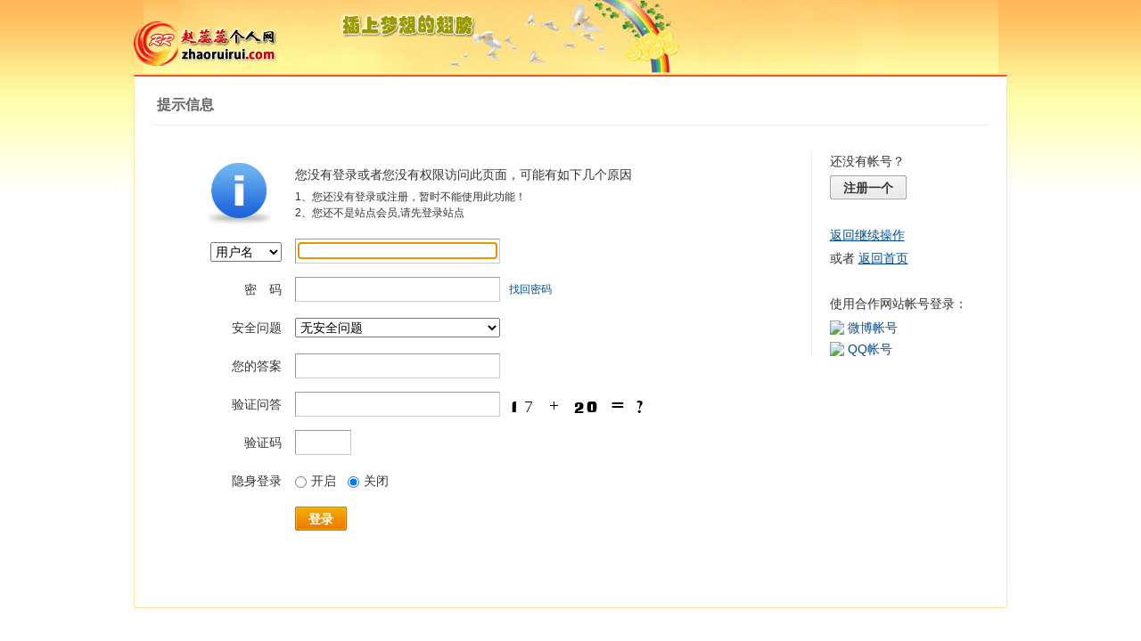

--- FILE ---
content_type: text/html
request_url: http://zhaoruirui.com/rrbbs/apps.php?q=write
body_size: 9502
content:
<!doctype html>
<html>
<head>
<meta charset="gbk" />
<title>提示信息 - Powered by phpwind</title>
<meta name="generator" content="phpwind 8.7" />
<meta name="description" content="" />
<meta name="keywords" content="" />
<base id="headbase" href="http://zhaoruirui.com/rrbbs/" />
<link rel="stylesheet" href="images/pw_core.css?20111111" /><!---->
<!--css-->
<style type="text/css">
/*Spacing*/
.pdD{padding:.3em .5em}
.pd5{padding:0 5px;}
.pd15{padding:0 15px;}
/*form*/
input.btn,input.bt{cursor:pointer;padding:.1em 1em;*padding:0 1em;font-size:9pt; line-height:130%; overflow:visible;}
input.btn{border:1px solid #ff5500;background:#ff8800;margin:0 3px;color:#fff;}
input.bt{border:1px solid #c2d8ee;background:#fff;margin:0 3px;color:#333;}
/*layout*/
html{background-color:#fff;overflow-y:scroll;}
body{font-size:12px;font-family:Arial; color:#333;line-height: 1.5;background:#fff url(images/yuandan2010/bg.jpg) repeat-x 0 0;min-height:500px;}
.wrap,#top{min-width:820px;margin:auto;}
/*全局链接*/
a{text-decoration:none;color:#333333;}
a:hover,.alink a,.link{text-decoration:underline;}
/*链接按钮*/
.bta{cursor:pointer;color:#333333;padding:0 5px;margin:0 3px;white-space:nowrap;border:1px solid #ffe4a5;line-height:22px;background:#ffffff;}
.bta:hover{border:1px solid #ffe4a5;text-decoration:none;}
/*main color 数值自定义*/
.f_one,.t_one,.r_one{background:#ffffff;}
.f_two,.t_two,.r_two{background:#ffffeb;}
/*头部*/
#header{background: url(images/yuandan2010/top.jpg) no-repeat center -23px;}
#head,.main-wrap,#footer,#searchA,#navA,#navB,.top{width:980px;margin:0 auto;max-width:1200px;}
#search_wrap{background:#ddd;}
#top{height:23px;border-bottom:1px solid #fff;background:url(images/yuandan2010/topbar.png) 0 bottom repeat-x;_background:#e9f1f4;line-height:23px;overflow:hidden;}
.top li{float:left;margin-right:10px;}
.top a{color:#666;}
	/*导航*/
	#navA{height:35px;background-color:#d90f06;}
	.navA,.navAL,.navAR,.navA li,.navA li a,#td_mymenu{background:url(images/yuandan2010/navA.png) 999em 999em no-repeat;}
	.navAL,.navAR{width:5px;height:35px;}
	.navAL{ background-position:0 -80px;_margin-right:-3px;}
	.navAR{ background-position:0 -150px;_margin-left:-3px;}
	.navA{ background-position:0 -115px;height:35px;overflow:hidden; background-repeat:repeat-x;}
	.navA ul{font-size:14px;overflow:hidden;}
	.navA li{float:left;margin-left:-1px;}
	.navA li a{float:left;color:#ffffff;padding:0 15px;height:35px;line-height:35px;outline:none;font-weight:700; background-position:0 -35px;}
	.navA li a:hover{text-decoration:none;color:#ffea00;}
	.navA .current a,.navA .current:hover a,.navA .current a:hover{background-position:center top;display:inline;text-decoration:none;text-shadow:none;}
		/*快捷导航*/
		#td_mymenu{ background-position:-20px -150px;color:#fff;cursor:pointer;float:right;width:92px;height:23px;overflow:hidden;line-height:23px;padding-left:10px;margin:5px 2px 0 0;_display:inline}
		#td_mymenu_old{color:#888;}
	.navB,.navBbg{background:url(images/yuandan2010/navB.png) right bottom repeat-x;}
	.navB{margin-bottom:5px;}
	.navBbg{padding:3px 0;background-position:left bottom;margin-right:4px;_position:relative;}
	.navB ul{padding:4px 4px 4px 16px;}
	.navB li:hover,.navB li:hover a{background:url(images/yuandan2010/navBcur.png) no-repeat;}
	.navB li:hover{ background-position:left 0;}
	.navB li:hover a{ background-position:right 0;}
	.navB li{float:left;height:23px;line-height:23px;margin:0 10px 0 0;}
	.navB li a{display:block;padding:0 5px; font-size:14px;color:#666;}
	.navB li a:hover{ text-decoration:none;color:#68b;}
	/*搜索*/
	#searchA{margin:2px auto 5px;height:41px;overflow:hidden;}
	#searchA,.searchA_right{background:url(images/yuandan2010/searchA.png) no-repeat;}
	.searchA_right{ background-position:right 0;height:41px;width:5px;}
	.searchA{padding:8px 0 0 55px;}
	.searchA .ip{width:330px;float:left;border:1px solid #dddddd;background:#fff;height:20px;padding:4px 5px 0;overflow:hidden;}
	.searchA .ip input{border:0;background:none;padding:0;font:14px/16px Arial;width:100%;float:left;margin:0;}
	.s_select{float:left;border:1px solid #dddddd;border-left:0;margin-right:7px;background:#fff;width:49px;}
	.s_select h6{display:block;padding:0 15px 0 10px;height:24px;line-height:24px;cursor:pointer;background:url(images/yuandan2010/down.png) 35px center no-repeat;color:#666;}
	.s_select ul{ position:absolute;border:1px solid #dddddd;background:#fff;line-height:22px;width:49px;margin:24px 0 0 -1px;display:none;}
	.s_select ul li{padding:0 10px;cursor:pointer;}
	.s_select ul li:hover{background:#f7f7f7;}
	.searchA button{width:45px;height:25px;border:0 none;background:url(images/yuandan2010/search_btn.png) no-repeat; font-size:14px; font-weight:700;line-height:25px;padding:0 0 3px 0;}
	.s_tags{padding:3px 0 0 15px; font-size:14px;height:20px;line-height:20px;overflow:hidden;margin:0;}
	.s_tags a{margin:0 8px 0 0;color:#666;}
	/*站点信息*/
	#infobox{margin-bottom:5px;}
	#infobox .fr li,#breadCrumb .fr li{float:left;padding:0 5px;}
	#infobox .fr li a,#breadCrumb .fr li a{float:left;}
	/*面包屑*/
	#breadCrumb{zoom:1; border:1px solid #fff7cb;background:#feffe6;padding:0 5px 0 10px;margin-bottom:10px;}
	#breadCrumb a{line-height:30px;}
	#breadCrumb .fr{padding-top:7px;}
	#breadCrumb .fr a{line-height:18px;}
	#breadCrumb .fr .link_down{margin-top:-1px;}
	#breadCrumb em{ font-family:Simsun;margin:0 5px;}
	#breadCrumb .breadEm{height:30px;background:url(images/yuandan2010/breadEm.png) 0 0 no-repeat;width:10px;overflow:hidden;margin:0 3px;float:left;}
	#breadCrumb img.breadHome{float:left;margin:6px 5px 0 0;}
	/*站点信息*/
	.pw_ulC{height:36px;overflow:hidden;}
	.pw_ulC li{float:left;border-right:1px solid #ddd;padding:0 15px;}
	.pw_ulC li em{display:block;color:#666; font-family:Arial;-webkit-transition: all 0.2s ease-out;-o-transition: all 0.2s ease-out;}
	.pw_ulC li em a{color:#666;}
	.pw_ulC li:hover em{-webkit-transform: scale(1.5);-o-transform: scale(1.5);}
	.pw_ulC li.none{border:0;}
	/*文字广告*/
	.textMes{margin:0 auto 5px;border:1px solid #ffe4a5;border-bottom:0;background:#ffffff;}
	.textMes .tr3 td,.textMes .tr3 th{border-bottom:1px solid #ffe4a5;padding:.4em .6em;border-top:0;}
/*中间内容*/
.main-wrap{margin-bottom:10px;}
#pw_content{background:#ffffff;border:1px solid #ffe4a5;border-top:2px solid #f94f18;}
.t{border:1px solid #ffe4a5;padding:1px;_display:inline-block;margin-bottom:10px;background:#ffffff;}
.tTable{margin:0 10px;}
#pw_content .t{border:0;padding:0;}
	/*首页热榜*/
	.newInfor h4{font-weight:700;overflow:hidden;color:#666;padding:0 0 0 10px;margin-bottom:10px;}
	.newInfor .switchItem .view-hover,.newInfor .switchItem .view-current{min-height:240px;_height:240px;}
	.newflash{width:360px;height:240px;overflow:hidden;}
	.flashimg img{height:240px;margin-bottom:8px;}
	.flashimg p a{color:#fff;font-weight:700;text-shadow:1px 1px 0px #333;}
	.flashimg p{overflow:hidden;width:260px;bottom:4px;position:absolute;text-indent:12px;z-index:2;left:0;}
	.flashBg{ position:absolute;bottom:0;width:100%;height:27px;background:#000;filter:alpha(opacity=60);-moz-opacity:0.6;opacity:0.6; z-index:1;}
	.an{ position:absolute;right:5px;z-index:2;bottom:5px;}
	.an li{float:left;margin-left:5px;}
	.an li a{float:left;background:#fff;color:#333;overflow:hidden;line-height:16px;padding:0 3px;-webkit-transition: all 0.2s ease-out;-o-transition: all 0.2s ease-out;}
	.an li.current a,.an li a:hover{background:#ff6600;color:#fff; text-decoration:none;}
	.an li a:hover{-webkit-transform: scale(1.4);-o-transform: scale(1.4);}
	.newHotA dd{padding:5px 0 10px;}
	.newHotA{width:500px;}
	.newHotB{}
	.newHotB li{float:left;width:47.5%;padding-right:2%;line-height:22px;height:22px;overflow:hidden;}
	.newHotB a{color:#004b91;}
	.newHotB em a{color:#333;}
	/*公告*/
	.noticebg{border-top:1px dotted #ccc;margin:0 10px;}
	#notice{padding:5px 5px 5px 5px;background:url(images/yuandan2010/file/anc.gif) 2px 5px no-repeat;}
	#notice li{list-style:none;float:left;white-space:nowrap;padding-left:20px;height:18px;}
	#notice a{padding-right:.5em;}
	#notice0{width:98%;height:18px;line-height:18px;overflow-y:hidden;}
	/*通用标题栏*/
	.h{border-bottom:1px solid #ffe4a5;border-top:1px solid #ffe4a5;background:#fdffe3 url(images/yuandan2010/h.png) 0 0 repeat-x;color:#f94f18;padding:5px 10px;overflow:hidden;}
	.h a{color:#f94f18}
	.h span a,.h span{color:#893507;}
	.h a span{ font-family:Verdana;}
	.closeicon{height:16px;}
	.cate_fold{padding:0 5px 0 5px;text-decoration:none;}
	.cate_fold:hover{text-decoration:none;}
	/*内容区域顶部标题栏*/
	.hB{background:url(images/yuandan2010/hB.png) 0 bottom repeat-x;line-height:32px;overflow:hidden;}
		/*标题栏内tab切换*/
		.tabB{margin-top:3px;height:32px;padding-left:10px;}
		.tabB li{float:left;}
		.tabB li a{color:#014c90; font-weight:100;padding:0 15px;float:left;line-height:25px;height:27px;padding-top:2px;}
		.tabB li.current a{border:1px solid #dcdcdc;border-bottom:0;background:#ffffff;color:#333;padding-top:1px;}
		.tabB li a:hover{ text-decoration:none;}
	.content_thread .hB{padding-left:10px;}
	/*h2版块名，h3分类版块名*/
	h2{font-weight:700;display:inline;}
	h2 a{color:#333;}
	h3{font-weight:700;display:inline;}
	h3 a:hover{ text-decoration:none;color: #C30;}
	/*table表格*/
	.tr3 td,.tr3 th{border-bottom:1px dotted #ddd;}
	.tr3none th,.tr3none td{border-bottom:none;}
	.tr3 .old,.tr3 .new,.tr3 .lock{padding:10px 5px 10px 45px;color:#444;font-weight:100;height:35px;}
	.tr3 .old{background:url(images/yuandan2010/old.gif) 0 15px no-repeat;}/*旧主题版块*/
	.tr3 .new{background:url(images/yuandan2010/new.gif) 0 15px no-repeat;}/*新主题版块*/
	.tr3 .lock{background:url(images/yuandan2010/lock.gif) 0 15px no-repeat;}/*锁定版块*/
	.tr2 td,.tr2 th{padding:3px 5px;color:#666;background:#f7fbff;border-bottom:1px dotted #d5e6ed;}
	.tr2 th,.tr3 th{font-weight:100;}
	.tr3 td,.tr3 th{padding:5px;}
	td.num{color:#444; font-size:11px;-webkit-text-size-adjust:none;}
	td.num em{color:#f60;}
	.re{width:220px;}
	.author{width:95px;}
	.author a{color:#444;}
	.author p,.author p a{color:#999;font-size:11px;-webkit-text-size-adjust:none;}
	.author p span{ font-family:Verdana;}
	.view,.fNum,.fNum a,.adminlist a,.adminlist{color:#444;}
	.tr3 td.icon{padding:5px 0;}
	.icon div.tips{position:absolute;margin-left:-45px;background:#ffffcc;border:1px solid #cc6699;padding:3px 10px;}
	.adminbox{padding:0 0 0 10px;width:25px;}
	.tr3 td.subject{padding:5px 10px 5px 0;}
	.tr4 td{padding:3px 5px;border-bottom:1px solid #ffefc9;color:#666;background:#fdffe9;}
	.tr4 td a{color:#ef9d44}
	.tr4 td .current{color:#333;}
	.z tr:hover td,.z tr:hover th{background-color:#ffffeb;}
	.bt0 td{border-top:0;}
	.tr5 td{border:0;}
	.threadCommon .tr3 td{line-height:1.3;}/*列表行高*/
	.hrA{height:1px; background:#ffe4a5;color:#ffe4a5;border:0;margin:8px 0;overflow:hidden;}
	/*old table*/
	.t3 td{padding:2px 5px;}
	/*发帖回复*/
	.post,.replay{height:30px;overflow:hidden;width:74px; text-align:center;font:bold 14px/30px Simsun;}
	.post:hover,.replay:hover{text-decoration:none;}
	.replay{ background:url(images/yuandan2010/reply.png?101129) no-repeat;color:#d74700;}
	.post{ background:url(images/yuandan2010/post.png?101129) no-repeat;color:#fff;}
	.post:hover{color:#ffea00;}
	/*列表页分类*/
	.pw_ulA{height:auto;border-bottom:1px solid #ffe4a5;}
	.pw_ulA ul{padding-bottom:8px;*padding-bottom:6px;padding-left:2px;}
	.pw_ulA li{float:left;border-right:1px solid #ccc;margin-top:8px;}
	.pw_ulA li a{line-height:14px;height:14px;padding:0 10px;float:left;color:#f94f18;font-weight:100; white-space:nowrap;}
	.pw_ulA li a:hover{ text-decoration:none;}
	.pw_ulA a span{ font-size:10px;}
	.pw_ulA li.current a{color:#333; font-weight:700;}
	/*版主推荐,群组列表*/
	.pw_ulB{padding:10px 0 10px 10px;}
	.pw_ulB li{line-height:22px;height:22px;overflow:hidden;}
	.pw_ulB li a{padding-left:13px;background: url(images/pwicon/related_li.gif) 0 3px no-repeat;}
	.pw_ulB li em a{padding:0;background:none;}
	.pw_ulB .adel{margin:4px 40px 0 0 ;}
	.pw_ulB .one{float:left;width:90px;margin:0 15px 0 0;}
	.pw_ulB .one p,.pw_ulB .two p{text-align:center;height:22px;overflow:hidden;}
	.pw_ulB .two{float:left;width:90px;margin:0 15px 10px 0;height:120px;}
	.pw_ulB .two a{padding-left:0;background:none;}
	/*侧栏版块列表*/
	.pw_ulD{padding:5px;}
	.pw_ulD li{padding:0 5px;}
	.pw_ulD li:hover,.pw_ulD li.hover,.pw_ulD li.current{background:#daeef9;}
	.pw_ulD li a{line-height:22px;height:22px;overflow:hidden;}
	.pw_ulD li a:hover{ text-decoration:none;}
	.pw_ulD li del{margin-top:3px;display:none;}
	.pw_ulD li:hover del,.pw_ulD li.current del,.pw_ulD li.hover del{display:block;}
	.sideForum {}
	.sideForum .pw_ulD{border-top:1px solid #cfdfec;}
	.sideForum .pw_ulD li.current{background:#2e84c1;}
	.sideForum .pw_ulD li.current a{color:#fff;display:block;}
	.sideForum dt{line-height:29px;height:29px;padding:0 10px; background:url(images/yuandan2010/thread/sideForumDt.gif) right 0;cursor:pointer;overflow:hidden;}
	.sideForum dd{display:none;}
	.sideForum .one dt{background-position:right -30px; font-weight:700;}
	.sideForum .one dd{display:block;}
	/*列表侧栏*/
	.sidebar{float:left;overflow:hidden;margin-right:-1px;margin-bottom:-1px;}
	.content_thread{background:#ffffff;min-height:600px;_height:600px;_float:right;}
	.sideClose .content_thread{margin:0;border:0;float:none;}
	.f_tree{background:#f7faff;}
	/*列表操作图标*/
	.history,.pw_ulD del,.switch,.keep,.keepOn,.rss,.competence{background:url(images/yuandan2010/thread/sideicon.gif) 9999px 9999px no-repeat;cursor:pointer;}
	.history,.pw_ulD del{float:right;width:16px;height:16px;overflow:hidden;display:block;text-indent:-2000em;}
	.history{ background-position:0 0;}
	.switch{float:left;width:9px;height:27px;display:block; text-indent:-2000em;overflow:hidden; background-position:0 -40px;margin-top:1px; position:absolute;}
	.switch:hover{ background-position:-9px -40px;}
	.sideClose .switch{background-position:-1px -68px;width:8px;}
	.sideClose .switch:hover{background-position:-10px -68px;}
	.pw_ulD del{ background-position:0 -20px;}
	.pw_ulD del:hover{ background-position:-20px -20px;}
	.keep,.keepOn,.rss,.competence{float:left;padding-left:20px;background-position:-120px 0;line-height:18px;*line-height:20px;height:16px;margin-top:6px;}
	.keep{color:#6688bb;}
	.keep:hover{background-position:-120px -20px;color:#004b92; text-decoration:none;}
	.keepOn,.keepOn:hover{ background-position:-120px -40px;color:#999999; text-decoration:none;}
	.rss{background-position:-120px -60px;}
	.competence{background-position:-120px -80px;}
	/*侧栏收藏的版块*/
	.myForum h6{color:#666;padding:6px 10px 5px;}
	.myForum .pw_ulD li{height:22px;overflow:hidden;}
	
	/*列表帖子类型tab*/
	.tabA{border-bottom:1px solid #ffe4a5;background:#feffcd;height:28px;padding:0 10px;}
	.tabA ul{_position:absolute;font-size:14px;overflow:hidden;}
	.tabA li{float:left;margin-left:-1px;margin-top:6px;}
	.tabA li a{float:left;color:#f94f18;line-height:1.2;padding:0 15px;overflow:hidden;border-left:1px solid #ffe4a5;}
	.tabA li a:hover{ text-decoration:none;color:#333;}
	.tabA li.current{margin:0;}
	.tabA li.current a{color:#333;border:1px solid #ffe4a5;line-height:27px;font-weight:700;border-top:2px solid #f9cf6c;border-bottom:0;background:#fff;position:relative;}
	
	
	
	/*帖子列表管理操作*/
	.manageCheck{border-bottom:1px solid #ffe4a5;border-top:1px solid #ffe4a5;background:#fdffe3;padding:5px 7px;margin-top:-1px;}
	/*帖子楼层结构*/
	.floot{ table-layout:fixed;}
	.floot_left{width:160px;background:#fdffeb;border-right:1px solid #ffe4a5; vertical-align:top;}
	.floot_leftdiv{padding:10px 10px 50px 15px;}
	.floot_right{background:#ffffff;padding:10px 20px 0;vertical-align:top;}
	.floot_bottom{vertical-align:bottom;padding:0 20px;}
	.readTop{background:#fdffeb;}
	/*楼层间*/
	.flootbg{background:#ffe4a5;height:4px;border-top:1px solid #fff;border-bottom:1px solid #fff;}
	/*帖子信息*/
	.tipTop{padding:0 0 10px;border-bottom:1px dotted #ccc;margin-bottom:10px;}
	/*印戳*/
	.overprint{overflow:hidden;position:absolute;margin-left:440px;margin-top:-35px;}
	.overprint_opl {height:200px;overflow:auto;}
	.overprint_opl a{display:block;float:left;padding:3px;margin:3px}
	.overprint_opl a.current{border:1px solid #ccc;padding:2px}
	.overprint_opl a:hover{border:1px solid #ddd;padding:2px;background:#fff9f0}
	/*帖子用户信息*/
	.honor{color:#777;overflow:hidden;line-height:1.3;}
	.user-infoWrap2 li{line-height:20px;height:20px;overflow:hidden;}
	.user-infoWrap2 li em{float:left;width:60px;}
	.user-pic{margin-left:-2px;}
	.face_img img{padding:3px;border:1px solid #ffe4a5;background:#ffffff;}
	/*帖子操作*/
	.tipBottom{padding:10px 0;border-top:1px dotted #ccc;margin-top:10px;}
	.readbot a{list-style:none;padding:0 0 0 1.5em;margin:0;float:left;cursor:pointer;background:url(images/yuandan2010/read/yin.gif) no-repeat;width:3.5em;height:16px;}
	.readbot .r-quote:hover{background-position:0 0;}
	.readbot .r-reply:hover {background-position:0 -20px;}
	.readbot .r-score:hover {background-position:0 -40px;}
	.readbot .r-keep:hover {background-position:0 -60px;}
	.readbot .r-recommend:hover {background-position:0 -160px;}
	.readbot .r-report:hover{background-position:0 -200px;}
	.readbot .r-quote {background-position:0 -80px;}
	.readbot .r-reply {background-position:0 -100px;}
	.readbot .r-score {background-position:0 -120px;}
	.readbot .r-keep {background-position:0 -140px;}
	.readbot .r-recommend {background-position:0 -180px;}
	.readbot .r-report {background-position:0 -220px;}
	/*帖子标题*/
	h1.read_h1{padding:0 20px;}
	.read_h1,.read_h1 a{font-size:16px;color:#262626; font-weight:700;line-height:1.2;padding:0;margin:0;}
	/*帖子内容区域*/
	blockquote{margin-left:12px;}
	.tpc_content{font-family:Arial;padding:0 2px 20px;margin:0;line-height:1.8em;}
	.tpc_content font{line-height:1.5em;}
	.tpc_content a{text-decoration:none;color:#0070AF;}
	.tpc_content a:hover{text-decoration:underline}
	.tpc_content ol{list-style-type:decimal;}
	.tpc_content ul{list-style-type:disc;}
	.blockquote{zoom:1;padding:5px 8px 5px;line-height:1.3;background:#fffae1;margin:0 0 10px 0;}
	.tips{border:1px solid #ffe4a5;background:#ffffeb;padding:3px 10px;display:inline-block;_float:left;}
	/*帖子代码*/
	.blockquote2{border: 1px solid; border-color: #c0c0c0 #ededed #ededed #c0c0c0;margin:0px;padding:0 0 0 2em;line-height:2em;overflow:hidden;background:#ffffff;margin-left:0;}
	.blockquote2 ol{margin:0 0 0 1.5em;padding:0;}
	.blockquote2 ol li{border-left:1px solid #ccc;background:#f7f7f7;padding-left:10px;font-size:12px;font-family:"Courier New" serif;list-style-type:decimal-leading-zero;padding-right:1em;}
	.blockquote2 ol li:hover{background:#ffffff;color:#008ef1;}
	.blockquote2 ol li{list-style-type:decimal;}
	/*帖子引用*/
	.blockquote3{clear:left;border:1px dashed #CCC;background:#f7f7f7 url(images/blockquote3.png) right top no-repeat;padding:5px 10px;margin-left:0;}
	.blockquote3 .quote{color:#999;font-size:12px;}
	.blockquote3 .text{padding:0 10px 10px 10px;}
	/*帖子表格*/
	.read_form{border-top:1px solid #ffe4a5;border-left:1px solid #ffe4a5;}
	.read_form td{height:20px;padding:0 5px;border-right:1px solid #ffe4a5;border-bottom:1px solid #ffe4a5;}
	/*分割线*/
	.sigline {background: url(images/yuandan2010/read/sigline.gif) left bottom no-repeat;height:16px;}
	/*帖子签名*/
	.signature {padding:10px 0 0 0;height:expression(this.scrollHeight>parseInt(this.currentStyle.maxHeight)?this.currentStyle.maxHeight:"auto");}
	/*下载*/
	.tpc_content .down{background:#f0f0f0 url(images/post/down.gif) 5px center no-repeat;padding:5px 5px 5px 30px;border: 1px solid; border-color: #cccccc #999999 #999999 #cccccc;color:#333;margin:0 10px 0 0;line-height:40px;font-size:12px;}
	.tpc_content .down:hover{ text-decoration:none;color:#ff5500;}
	/*分类信息*/
	.cates{margin:0 0 10px;border-top:1px solid #e4e4e4; font-size:12px;}
	.cates .cate-list li{line-height:28px;min-heiht:28px;_height:28px;font-weight:500;color:#444444; list-style:none;border-bottom:1px solid #e4e4e4;padding-left:110px;}
	.cates .cate-list em{ font-style:normal;width:100px;float:left; text-align:right; font-weight:700;margin-left:-110px;}
	.cates .cate-list cite{font-style:normal;}
	.cates input{ vertical-align:middle;}
	.cates .w{margin-right:10px;}
	.cates .two{background:#f7f7f7;}
	.cate_meg_player {float:right;width:200px;padding:0 10px 9px 0;background:#ffffff;}
	/*帖子页flash*/
	.readFlash{position:relative;height:180px;overflow:hidden;text-align:center;}
	.readFlash img{width:100%;}
	.readFlash ul {position:absolute;right:8px;bottom:8px;z-index:3;}
	.readFlash ul li {list-style:none;float:left;width:18px;height:13px;line-height:13px;text-align:center;margin-left:2px;background:#ffffff;}
	.readFlash ul li a {display:block;width:18px;height:13px;font-size:10px;font-family:Tahoma;color:#333333;}
	.readFlash ul li a:hover,.flash ul li a.sel {color:#fff;text-decoration:none;background:#ffa900;}
	/*评分*/
	.score{border:1px solid #a6cbe6;line-height:22px;}
	.score td{padding:2px 10px 2px 5px;}
	.score th{padding:5px 0 0 5px;}
	.score tr:hover{background:#ffffeb;}
	.scoreTop{border-bottom:1px dotted #ccc;margin:0 10px;padding:5px 3px;}
	.scoreContent{margin:5px 10px;}
	.scoreContent .adel{margin-top:5px;}
	.scoreBottom{border-top:1px solid #a5cae5;padding:3px 13px;background:#f3f8fb;}
	.score a{color:#0181ca;}
	.scoreContent .current td{padding:0;}
	.p_face{width:20px;}
	.p_name{width:90px;}
	/*友情链接*/
	.sharelink{border-bottom:1px dotted #ddd;padding:5px 0;word-break: keep-all;}
	.sharelink dt{padding-top:3px;}
	.sharelink dd a{color:#369;}
	.sharelink2{padding:5px 0;}
	.sharelink2 a{margin-right:10px; white-space:nowrap;float:left;}
	.sharelink2 img{margin-right:10px;}
	/*生日会员*/
	.brithcache span{float:left;width:100px;line-height:22px;height:22px;overflow:hidden;}
/*底部*/
#footer{padding:0 0 10px;}
#footer a{color:#000}
.bottom{margin:0 auto;}
.bottom ul{ padding:0 5px 5px;margin:0; list-style:none;}
.bottom ul li{ padding:0 10px 0 0;display:inline;}
.bottom ul li a{white-space:nowrap;}
/*css3.0*/
.history,del,.keep{-webkit-transition: all 0.2s ease-out;transition: all 0.2s ease-out;}
/*分页-具体样式在pw_core里*/
.pages a{border:1px solid #ffe4a5;background-color:#feffe6;color:#666;}
.pages b,.pages a:hover{background-color:#FBB86F;color:#ffffff;border:1px solid #ffbc46;}
.pages .fl{color:#666;}
.pages .pagesone{border:1px solid #ffe4a5;background-color:#ffffff;}
.pages button{background-color:#feffc5;color:#666;border-left:1px solid #ffe4a5;}



/*menu*/
.menu{position:absolute;background:#ffffff;border:1px solid #ffe4a5;}
.menu a{display:block;padding:4px 8px;}
/*下拉框*/
.menu-post{border:1px solid #ffe4a5;}
.menu-post .menu-b{background:#ffffff;border:3px solid #ffe4a5;}
.menu_tasksA .menu-b{border-width:8px;}
/*通用下拉外框*/
.pw_menu{border:1px solid #ffe4a5;background:#ffffff;/*-webkit-box-shadow:2px 2px 2px #bbb;*/;}
.pw_menuBg{padding:0 10px 10px;}
.pw_menu h6{ position:absolute;margin-top:-18px;height:17px;border:1px solid #ffe4a5;background:#ffffff;border-bottom:0;right:-1px;padding:0 4px;*padding:0 5px;line-height:18px;}
/*下拉列表*/
.menuList{background:#ffffff;}
.menuList a:hover{background:#fff7cb;}
/*双列下拉*/
.menuHalf{margin-right:-1px;padding:5px 0;}
.menuHalf li{float:left;width:50%;border-right:1px dashed #ffe4a5;margin-right:-1px;}
ul#post_typeChoose a{padding:0;}
/*注册结构*/
.regTitle{border-bottom:1px dotted #a2a2a2;padding:0 5px;margin-bottom:40px;}
.regTitle h5{font-size:16px; font-weight:700;color:#9a9a9a;padding:10px 0 15px 45px;background:url(images/register/regtitle.png) 5px 0 no-repeat;}
.regTitle .fr{margin-top:20px;}
.regForm{width:750px;margin:auto;}
.regForm dl{min-height:43px;_height:43px;}
.regForm dt{float:left;width:100px;text-align:right;margin-right:15px;line-height:28px;font-size:14px;}
.regForm dd{float:left;}
.regForm .ip{width:230px;margin-right:1px;}
.regForm .ip div{padding:3px 3px 5px;*padding:4px 5px 4px;float:left;border:1px solid;border-color:#999 #ccc #ccc #999;}
.regForm .ip div.current{background:#e0f9d0;}
.regForm .ip div.hover,.regForm .ip div:hover{background:#fffbde;border:1px solid;border-color:#555 #aaa #aaa #555;}
.regForm .ip input{border:0;padding:0;margin:0;font:14px/15px Arial;background:none;width:100%;padding-top:2px;width:222px;*width:218px; font-weight:700;color:#333;}
.regForm .tp div{padding:5px 10px 5px 28px;position:absolute;line-height:16px; white-space:nowrap;}
.regForm .tp .correct{border:0;background:url(images/register/regright.png) 6px 6px no-repeat;height:20px;}
.regForm .tp .ignore{border:1px solid #e8e8e8;background:#f9f9f9 url(images/register/tp.png) 6px 6px no-repeat;color:#999;}
.regForm .tp .wrong{border:1px solid #ebadb0;background:#fff2f5 url(images/register/regwrong.png) 6px 5px no-repeat;color:#b52726;padding-left:28px;}
.regForm .tp img{vertical-align:middle;margin:5px 0 0 8px;}
.regForm dd.ck input{width:50px}
.regForm dd.ck div{margin-right:5px;}
.regPre{margin:0 135px 10px 115px;}
.regPre pre{border:1px solid;border-color:#999 #ccc #ccc #999;padding:5px 10px;line-height:1.5;color:#333;height:100px;overflow-x:hidden;overflow-y:scroll;}
.regPre p{margin-bottom:5px;}
/*关注*/
.follow,.following{ background:url(u/images/follow.png) no-repeat;line-height:16px;}
.follow{padding-left:16px; background-position:-4px -43px;_background-position:-4px -40px;}
.following{padding-left:22px; background-position:-20px -22px;}
/*全局颜色*/
.s1{color:#f00;}/*red*/
.s2{color:#f50;}/*org*/
.s3{color:#7a0;}/*green*/
.s4{color:#014c90;}/*blue*/
.s5{color:#333;}/*black*/
.s6{color:#666;}/*black*/
.s7{color:$68b;}/*min blue*/
.gray{color:#999;}
.gray2{color:#bbb;}
 /*自定义css*/
</style><!--css-->
<!---->
<!---->
<link rel="stylesheet" href="images/register/register.css?20111111" />
<style type="text/css">
p,ul,li{padding:0;margin:0;}
li{list-style:none}
.cp { cursor: pointer;}
</style>
<script type="text/javascript" src="js/core/core.js"></script>
<script type="text/javascript" src="js/pw_ajax.js"></script>
</head>
<body onKeyDown="try{keyCodes(event);}catch(e){}">
<div class="wrap">
	<div id="header">
		<div class="head_top"></div>
			 <div id="head" class="cc">
					<a href="http://zhaoruirui.com/rrbbs/"><img src="images/yuandan2010/logo.png" class="fl" title="phpwind" /></a>
			</div>
	</div>
	<div class="main-wrap">
		<div id="main">
			<div id="pw_content">
				<div class="p20">
					<div class="regTitle cc">
						<h5 class="s6"><b>提示信息</b></h5>
					</div>
					<div class="cc">						<div class="regForm-wrap">
							<div class="regForm">
<script>
function showcustomquest(qid){
	getObj("customquest").style.display = qid==-1 ? '' : 'none';
}
</script>
								<div class="regIgnore" style="padding-bottom:20px;">
									<div class="f14 mb5">您没有登录或者您没有权限访问此页面，可能有如下几个原因</div>
									<ol>
										<li>1、您还没有登录或注册，暂时不能使用此功能！</li>
										<li>2、您还不是站点会员,请先登录站点</li>
									</ol>
								</div>
<form action="login.php?" method="post" name="login">
								<div style="padding-left:15px;">
									<dl>
										<dt style="height:26px;">
				<select name="lgt" onchange="document.login.pwuser.focus();" class="f14">

				<option value="0" SELECTED>用户名</option>

				<option value="1" >UID</option>

				<option value="2" >电子邮箱</option>

				</select>
										</dt>
										<dd class="ip"><div class=""><input class="input" type="text" tabindex="11" name="pwuser" /></div></dd>
									</dl>
									<dl class="cc">
										<dt>密　码</dt>
										<dd class="ip"><div><input class="input" type="password" tabindex="12" name="pwpwd" /></div></dd>
										<dd><div class="p5"><a href="sendpwd.php#breadCrumb" class="s4" target="_blank" rel="nofollow">找回密码</a></div></dd>
									</dl>
									<dl class="cc">
										<dt>安全问题</dt>
										<dd class="ip"><select name="question" class="f14" style="width:230px;margin-top:3px;" onchange="showcustomquest(this.value)" tabindex="13"><option value="0">无安全问题</option><option value="1">我爸爸的出生地</option><option value="2">我妈妈的出生地</option><option value="3">我的小学校名</option><option value="4">我的中学校名</option><option value="5">我最喜欢的运动</option><option value="6">我最喜欢的歌曲</option><option value="7">我最喜欢的电影</option><option value="8" >我最喜欢的颜色</option><option value="-1">自定义问题</option></select></dd>
									</dl>
									<dl class="cc" id="customquest" style="display:none">
										<dt>自定义问题</dt>
										<dd class="ip"><div><input type="text" name="customquest" class="input" tabindex="14" /></div></dd>
									</dl>
									<dl class="cc">
										<dt>您的答案</dt>
										<dd class="ip"><div><input type="text" name="answer" class="input" tabindex="15"></div></dd>
									</dl>									<dl class="cc">
										<dt>验证问答</dt>
										<dd class="ip"><div><input class="input" type="text" name="qanswer" tabindex="16" /></div>
					</dd><dd class="tp" style="padding-top:0;"><img id="ckquestion" src="ckquestion.php?q=-1&t=1768560899" class="fl" align="top">
<!---->
					<input type="hidden" name="qkey" value="-1"/>
					</dd>
									</dl>


									<dl class="cc">
										<dt>验证码</dt>
										<dd class="ip ck"><div><input class="input" type="text" name="gdcode" size="6" tabindex="17" onfocus="showgd();" alt="请输入验证码" /></div>
											<span id="ckcode" style="display:none;"></span>
											<script type="text/javascript" src="js/pw_authcode.js"></script><script type="text/javascript">
					var flashWidth = "150";
					var flashHeight = "60";
					var gdtype = 1;
					var cloudgdcode = 0;
				</script>
										</dd>
									</dl>
<script>
function loadjs(path, code, id, callBack) {
	id = id || '';
	if (id != '' && IsElement(id)) {
		try{callBack?callBack():0;}catch(e){}
		return false;
	}
	var header = document.getElementsByTagName("head")[0];
	var s = document.createElement("script");
	if (id) s.id = id;
	if (path) {
		if(is_webkit && path.indexOf(' ')>-1)
		{
			var reg = /src="(.+?)"/ig;
			var arr = reg.exec(path);
			if(arr){
				path = arr[1];
			}				
		}
		s.src = path;
	} else if (code) {
		s.text = code;
	}
	if (document.all) {
		s.onreadystatechange = function() {
			if (s.readyState == "loaded" || s.readyState == "complete") {
				callBack?callBack():0;
			}
		};
	} else {
		try{s.onload = callBack?callBack:null;}catch(e){callBack?callBack():0;}
	}
	header.appendChild(s);
	return true;
}
</script>
									<dl class="cc">
										<dt>隐身登录</dt>
										<dd class="ip">
											<label class="mr10"><input name="hideid" type="radio" value="1" />开启</label>
											<label><input name="hideid" type="radio" value="0" checked tabindex="18" />关闭</label>
										</dd>
									</dl>

									<dl class="cc">
										<dt>&nbsp;</dt>
										<dd class="ip">
											<span class="btn"><span><button type="submit" tabindex="19">登录</button></span></span><input type="hidden" name="forward" value="" /><input type="hidden" name="jumpurl" value="http://zhaoruirui.com/rrbbs/apps.php?q=write" /><input type="hidden" name="m" value="bbs" /><input type="hidden" name="step" value="2" /><input type="hidden" name="cktime" value="31536000" />
										</dd>
									</dl>

								</div>
</form>									
<script>
document.login.pwuser.focus();
</script>
							</div>
						</div>
							<div class="regLogin f14">
								<div style="padding-left:20px;">
									<p class="mb5">还没有帐号？</p>
									<p style="padding-bottom:30px;"><span class="bt"><span><button type="button" onClick="location.href='register.php#breadCrumb';">注册一个</button></span></span></p>
									<p class="mb5"><a href="javascript:;" class="mr20 s4" onclick="javascript:history.go(-1);return false;" tabindex="20"><u>返回继续操作</u></a></p>
									<p>或者 <a id="showindex" tabindex="20" class="s4" href="http://zhaoruirui.com/rrbbs"><u>返回首页</u></a></p>
								</div>

<!---->
				<link rel="stylesheet" type="text/css" href="u/images/expand/weibologin.css" media="all" />
				<div style="padding-left:20px;padding-top:30px;">
					<p class="f14 mb5">使用合作网站帐号登录：</p>
					<ul class="waysList cc">
<!---->
			<li style="float:none;width:140px;"><a class="s4" title="使用微博帐号登录" href="javascript:;" onclick="window.open('http://zhaoruirui.com/rrbbs/login.php?action=weibologin&type=sinaweibo&from='+self.location.href, 'weiboLogin', 'height=520, width=850, toolbar=no, menubar=no, scrollbars=no, resizable=no, location=no, status=no');"><img src="http://apps.phpwind.net/statics/weibo/icon/sina_n.png" />微博帐号</a></li>
<!---->
			<li style="float:none;width:140px;"><a class="s4" title="使用QQ帐号登录" href="javascript:;" onclick="window.open('http://zhaoruirui.com/rrbbs/login.php?action=weibologin&type=qzone&from='+self.location.href, 'weiboLogin', 'height=520, width=850, toolbar=no, menubar=no, scrollbars=no, resizable=no, location=no, status=no');"><img src="http://apps.phpwind.net/statics/weibo/icon/qq_n.png" />QQ帐号</a></li>
<!---->
					</ul>
				</div>
<!---->

							</div>

					</div>
				</div>
			</div>
		</div>
	</div>
</div>
</body>
</html>

--- FILE ---
content_type: application/javascript
request_url: http://zhaoruirui.com/rrbbs/js/pw_ajax.js
body_size: 12569
content:

function AjaxObj() {
	this.responseText = null;
	var s = document.createElement('div');
	s.style.display = 'none';
	var n = 'iframe' + new Date().getTime();
	s.innerHTML = '<iframe src="about:blank" id="' + n + '" name="' + n + '"></iframe>';
	var bd=document.body;
	bd.insertBefore(s,bd.firstChild);
	this.iframe = s.firstChild;

	this.post = function(url,data) {
		if (typeof data == 'string' && data != '') {
			var f = document.createElement('form');
			f.name	 = 'ajaxform';
			f.target = n;
			f.method = 'post';
			f.action = url;
			var ds = data.split("&");
			for (var i = 0; i < ds.length; i++) {
				if (ds[i]) {
					var v	 = ds[i];
					var el	 = document.createElement('input');
					el.type  = 'hidden';
					el.name  = v.substr(0,v.indexOf('='));
					el.value = v.substr(v.indexOf('=')+1);
					f.appendChild(el);
				}
			}
			document.body.insertBefore(f,document.body.childNodes[0]);
			f.submit();
			document.body.removeChild(f);
			
		} else if (typeof data == 'object') {
			var s = data.getAttribute('action');
			if (typeof s == 'object') {
				var p = s.parentNode;
				p.removeChild(s);
				data.setAttribute('action', url);
				p.appendChild(s);
			} else {
				data.setAttribute('action', url);
			}
			data.target = n;
			data.submit();
		} else {
			self.frames&&self.frames[n].location.replace(url);//让iframe没有浏览历史
			//this.iframe.src=url;
		}
	}
	this.clearhistroy = function() {
		self.frames&&self.frames[n].location.replace('about:blank');
	}
}
function XMLhttp() {
	this.request = null;
	this.recall	 = null;
	this.time    = null;
	this.t       = null;
	this.sArray  = new Array();
	this.last	 = 0;
}

XMLhttp.prototype = {

	send : function(url,data,callback) {
		if (this.request == null) {
			this.request = new AjaxObj();
		}
		this.request.responseText = '';

		var nowtime	= new Date().getTime();
		if (nowtime - this.last < 1500) {
			clearTimeout(this.t);
			this.t = setTimeout(function(){ajax.send(url,data,callback)},1500+this.last-nowtime);
			return;
		}
		this.last = nowtime;
		url	+= (url.indexOf("?") >= 0) ? "&nowtime=" + nowtime : "?nowtime=" + nowtime;
		if (typeof verifyhash != 'undefined') {
			url += '&verify=' + verifyhash;
		}
		this.request.post(url,data);
		this.recall = callback;
		if (typeof this.recall == "function") {
			if (this.request.iframe.attachEvent) {
				this.request.iframe.detachEvent('onload',ajax.load);
				this.request.iframe.attachEvent('onload',ajax.load);
			} else {
				this.request.iframe.addEventListener('load',ajax.load,true);
			}
		}
	},

	load : function() {
		if(!ajax.request.iframe.contentWindow){
			return false;
		}
		var _innerText=ajax.request.iframe.contentWindow.document.documentElement.innerText;
		var _textContent=ajax.request.iframe.contentWindow.document.documentElement.textContent;
		if(_innerText==undefined&&_textContent==undefined){
			return false;
		}
		if(-[1,]){
				ajax.request.responseText=_textContent;
		}else{
				var rules = /<!\[CDATA\[([\s\S]+)\]\]>/.exec(_innerText);
				if(rules && rules[1]){
					ajax.request.responseText=rules[1].replace(/^\s+|\s+$/g,'');
				}else{
					var xmlDoc=ajax.request.iframe.contentWindow.document.XMLDocument;
					if(xmlDoc){
						ajax.request.responseText=xmlDoc.text;
					}else{
						ajax.request.responseText=_innerText;
					}
				}
		}
		
		if (ajax.request.iframe.detachEvent) {
			ajax.request.iframe.detachEvent('onload',ajax.load);
		} else {
			ajax.request.iframe.removeEventListener('load',ajax.load,true);
		}
		//try{if (ajax.request.iframe.location.href == 'about:blank'){return '';}}catch(e){}
		if (typeof(ajax.recall) == 'function') {
			ajax.recall();
			ajax.doscript();
		}
		//fixed for tt browser (register page)
		if (typeof ajaxclearhistory == 'undefined')ajax.request.clearhistroy();
	},

	XmlDocument : function(obj) {
		return (!-[1,]) ? ajax.request.iframe.contentWindow.document.XMLDocument : ajax.request.iframe.contentWindow.document;
	},

	submit : function(obj,recall) {
		if (typeof recall == 'undefined' || typeof recall != 'function') {
			recall = ajax.guide;
		}
		ajax.send(obj.getAttribute('action'), obj, recall);
		closep();
	},

	get : function(newread,border,cb,focus) {
		var temp = newread ? newread : read;
		var no_run_script = false;
		if (ajax.request.responseText.indexOf('NO_RUN_SCRIPT') == 0){
			ajax.request.responseText = ajax.request.responseText.substring(13);
			no_run_script = true;
		}
		if (ajax.request.responseText != null && ajax.request.responseText.indexOf('<') != -1 && !no_run_script) {
			temp.setMenu(this.runscript(ajax.request.responseText), '', border);
			temp.menupz(temp.obj);
			if(cb){
				cb();
			}
			//聚焦
			if(focus){
				try{
				var inputs=temp.menu.getElementsByTagName("input");
				for(var i=0,len=inputs.length;i<len;i++){
					var _input=inputs[i];
					if(_input.type=="text" && !_input.disabled && _input.style.display != 'none'){
						setTimeout(function(){
							_input.focus();
						},100)
						return;
					}
				}
				}catch(e){}
			}
		} else {
			closep();
			ajax.guide();
		}
		
	},

	runscript : function (html) {
		if (html.indexOf('<script') == -1) return html;
		var _=this;
		html = html.replace(/<script(.*?)>([^\x00]*?)<\/script>/ig, function($1, $2, $3) {
			_.sArray.push({'attribute' : $2, 'code' : $3});
			return '';
		});
		return html;
	},

	doscript : function() {
		for (var i = 0; i < this.sArray.length; i++) {
			var id = path = code = '';
			if (this.sArray[i]['attribute'].match(/\s*id\="([\w\_]+?)"/i)) {
				id = RegExp.$1;
			}
			if (this.sArray[i]['attribute'].match(/\s*src\="(.+?)"/i)) {
				path = RegExp.$1;
			} else {
				code = this.sArray[i]['code'];
			}
			loadjs(path, code, id);
		}
		this.sArray = new Array();
	},
	
	showError : function(message,time){
		var control = document.getElementById('pw_box'),
			popout = getElementsByClassName('popout',control)[0],
			msgBoxs = getElementsByClassName('wrongTip',popout),
			box = msgBoxs.length ? msgBoxs[0] : null;
			popBottom = getElementsByClassName('popBottom',control);
			if(!box) {	
				
				box = document.createElement('div');
				box.className = 'wrongTip';
				box.innerHTML = message;
				popBottom[0].parentNode.insertBefore(box,popBottom[0]);
			}
			box.style.display = '';
			box.innerHTML = message;
			if(time == undefined) time = 3;	
			clearTimeout(this.showTime);
			this.showTime = setTimeout(function(){box.style.display = 'none';},time * 1000);
			return false;
	},

	guide : function(callback) {
		if (ajax.request.responseText == null) {
			ajax.request.responseText = '您请求的页面出错啦!';
		}
		var rText = ajax.request.responseText.split('\t');

		/*主题印戳*/
		if(operateOverPrint(rText)){
			return false;
		}
		if (rText[1] != 'nextto') {
			showDialog('', rText[0], 2, callback ? callback : null);
		}
		if (typeof(rText[1]) != 'undefined' && in_array(rText[1],['jump','nextto','reload'])) {
			if (rText[1] == 'jump') {
				setTimeout("window.location.href='"+rText[2]+"';",200);
			} else if (rText[1] == 'nextto') {
				sendmsg(rText[2],rText[3],rText[4]);
			} else if (rText[1] == 'reload') {
				setTimeout("window.location.reload();",2000);
			}
		}
	},

	clear : function() {
		if (IsElement('ajax_guide')) document.body.removeChild(getObj('ajax_guide'));
	},

	convert : function(str) {
		if (typeof(str)=='string') {
			return str.replace(/\&/g,'%26');
		}
		return str;
	},

	quickpost : function(event,obj) {
		if ((event.ctrlKey && event.keyCode == 13) || (event.altKey && event.keyCode == 83)) {
			try{obj.ajaxsubmit.click();}catch(e){}
		}
	}
}

var ajax = new XMLhttp();
function sendmsg(url,data,id,callback) {//callback 07-05扩展,用来执行html生成之后的回调,不影响之前代码
	var e=getEvent();
	if(e.preventDefault){
		e.preventDefault();
	}else{
		e.returnValue=false;
	}
	read.obj = (!!id&&typeof id === 'string') ? getObj(id) :(typeof id=="object")?id:null;
	read.guide();
	setTimeout(function(){ajax.send(url,data,function(){
		ajax.get();
		callback && callback();
	});},100);
}
function objCheck(obj) {
	if (typeof(obj)=='string') {
		obj	= getObj(obj);
	}
	return obj;
}

function setCurrent(src,dst,css) {
	var o = null;
	if (IsElement(src)) {
		o = getObj(src);
	} else if (dst && IsElement(dst)) {
		o = getObj(dst);
	}
	if (o) o.className += ' ' + css;
}

function strlen(str){
	var len = 0;
	var s_len = str.length = (is_ie && str.indexOf('\n')!=-1) ? str.replace(/\r?\n/g, '_').length : str.length;
	window.charset?0:charset="";
	var c_len = charset == 'utf-8' ? 3 : 2;
	for(var i=0;i<s_len;i++){
		len += str.charCodeAt(i) < 0 || str.charCodeAt(i) > 255 ? c_len : 1;
	}
	return len;
}

function substr(str, len) {
	if(!str || !len) {
		return '';
	}
	var a = 0;
	var i = 0;
	var temp = '';
	var c_len = charset == 'utf-8' ? 3 : 2;
	for (i=0;i<str.length;i++) {
		if (str.charCodeAt(i)>255) {
			a+=c_len;
		} else {
			a++;
		}
		if(a > len) {
			return temp;
		}
		temp += str.charAt(i);
	}
	return str;
}

function initCheckTextNum(textareaid,warnid,num,nodisplay) {
	var textareaobj = getObj(textareaid);
	var nodisplay = nodisplay ? false : true;/* if choose true the limit nums will not display else will display*/
	try{if (document.addEventListener) {
		textareaobj.addEventListener("input",function(){checkTextNum(textareaobj,warnid,num,nodisplay);},false);
	} else if (document.attachEvent){
		textareaobj.attachEvent("onpropertychange",function(){checkTextNum(textareaobj,warnid,num,nodisplay);});
	}}catch(e){}
}

function checkTextNum(textareaid,warnid,num,nodisplay) {

	if (typeof(textareaid) == 'string') {
		var textareaobj = getObj(textareaid);
	} else {
		var textareaobj = textareaid;
	}
	var str_length = strlen(textareaobj.value);
	if (!objCheck(getObj(warnid))) {
		return false;
	}
	var warn = getObj(warnid);
	if (str_length > num) {
		warn.style.display = '';
		warn.style.color = '';
		warn.innerHTML = '已超出'+(str_length-num)+'字节';
	} else {
		if(nodisplay){
			warn.style.display = '';
			warn.innerHTML = '剩余'+(num-str_length)+'字节';
		}else if(warn.style.display == ''){
			warn.style.display = 'none';
		}
	}
}
function SetCookie(name,value) {
	expires = new Date();
	expires.setTime(expires.getTime()+(86400*365*1000));
	document.cookie=name+"="+escape(value)+"; expires="+expires.toGMTString()+"; path=/";
}

function FetchCookie(name) {
	var start = document.cookie.indexOf(name);
	var end = document.cookie.indexOf(";",start);
	return start==-1 ? null : unescape(document.cookie.substring(start+name.length+1,(end>start ? end : document.cookie.length)));
}

function showOverPrint(obj,isMulti){
	var url = obj.getAttribute("url");
	if (!isMulti) {
		sendmsg(url,'',obj.id);
		return false;
	}
	var overprintTids = getObj('overprinttids').value;
	sendmsg(url,'tidarray=' + overprintTids,obj.id);
	return false;
}

function operateOverPrint(text){
	/*主题印戳*/
	if (typeof(text[1]) != 'undefined' && in_array(text[1],['overprint'])) {
		var overprint = getObj("read_overprint");
		if(overprint && typeof(text[2]) != 'undefined'){
			var img = overprint.getElementsByTagName("img")[0];
			if(!img){
				img = document.createElement("img");
				img.src = text[2];
				overprint.appendChild(img);
			}else{
				img.src = text[2];/*图标切换*/
			}
			if(text[2] == ""){
				overprint.removeChild(img);
			}
		}
		/*是否存在后续操作*/
		if(typeof(text[3]) == 'undefined'){
			showDialog('',text[0],2);
		}
		if(typeof(text[3]) != 'undefined' && text[3] == "nextto"){
			sendmsg(text[4],text[5],text[6]);
		}
		return true;;
	}else{
		return false;
	}
}
function showViewLog(url,data,id){
	read.obj = (typeof id == 'undefined' || !id) ? null : getObj(id);
	read.guide();
	setTimeout(function(){ajax.send(url,data,function(){
		ajax.get();
		document.body.onmousedown = function(event){
			closep();
			document.body.onmousedown = function(){};
		}
		var box = getObj("pw_box");
		if(box){
			box.onmousedown = function(evt){
				if(evt){
		    		evt.stopPropagation();
		    	}else{
		    		event.cancelBubble = true;
		    	}
			}
		}
	});},100);
}
function uploadFile(ajaxForm,callback)
{
	ajax.send(url, ajaxForm.cloneNode(true), callback);
}